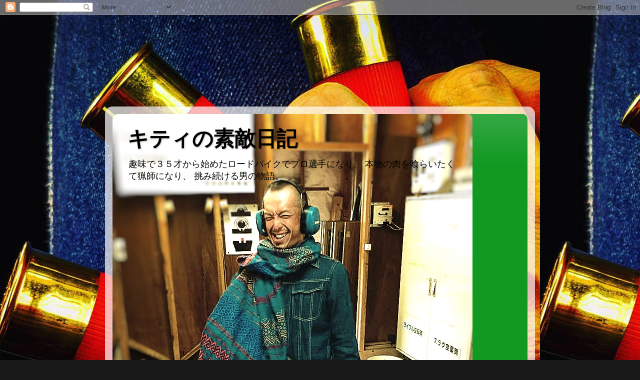

--- FILE ---
content_type: text/html; charset=utf-8
request_url: https://www.google.com/recaptcha/api2/aframe
body_size: 270
content:
<!DOCTYPE HTML><html><head><meta http-equiv="content-type" content="text/html; charset=UTF-8"></head><body><script nonce="DHBvDkvW9T8g6PVHXkIJKA">/** Anti-fraud and anti-abuse applications only. See google.com/recaptcha */ try{var clients={'sodar':'https://pagead2.googlesyndication.com/pagead/sodar?'};window.addEventListener("message",function(a){try{if(a.source===window.parent){var b=JSON.parse(a.data);var c=clients[b['id']];if(c){var d=document.createElement('img');d.src=c+b['params']+'&rc='+(localStorage.getItem("rc::a")?sessionStorage.getItem("rc::b"):"");window.document.body.appendChild(d);sessionStorage.setItem("rc::e",parseInt(sessionStorage.getItem("rc::e")||0)+1);localStorage.setItem("rc::h",'1767518100584');}}}catch(b){}});window.parent.postMessage("_grecaptcha_ready", "*");}catch(b){}</script></body></html>